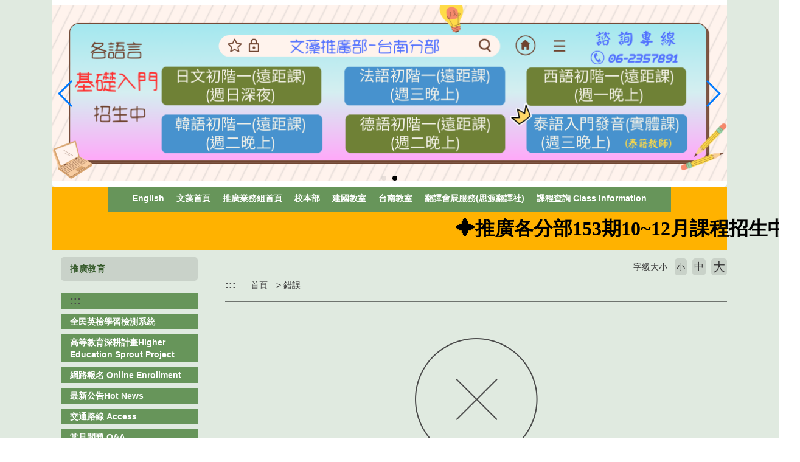

--- FILE ---
content_type: text/html; charset=UTF-8
request_url: https://c049.wzu.edu.tw/article/483473
body_size: 7327
content:
<!DOCTYPE html PUBLIC "-//W3C//DTD XHTML 1.0 Transitional//EN" "http://www.w3.org/TR/xhtml1/DTD/xhtml1-transitional.dtd">
<html xmlns="http://www.w3.org/1999/xhtml">
<html lang="zh-tw">
<head>
	<meta charset="utf-8">
	<meta http-equiv="X-UA-Compatible" content="IE=edge">
	<meta name="viewport" content="width=device-width, initial-scale=1">
	<meta name="keywords" content="高雄 文藻外語大學 推廣教育 推廣部 校本部 四維分部 台南分部 台北分部 
英語 日語  韓語  法語 德語 俄語 西班牙語 印尼語 泰語 越南語 全英語  全日語  全德語  全法語  口語俱樂部 主題式口說 職場英語 文藻多益 
英語檢定 雅思 托福 日檢 德檢 法檢  瑜珈 有氧 肌力 拳擊 書法 手工皂 高雄禪繞畫 高雄輕陶土創作 高雄文藻烏克麗麗     
精緻小班 企業委訓 國小國中高中職營隊 樂齡大學 雙外語營 主播營 媒體營 暑假營隊 寒假營隊 短期營隊
 " />
	<meta name="description" content="文藻外語大學推廣部" />
	<link rel="shortcut icon" href="https://c049.wzu.edu.tw/assets/page/images/favicon.ico"/>
	    <title>
                文藻外語大學推廣部    </title>
	<meta name="msvalidate.01" content="384EBB299C10FB7E6C284E1DADF84912" />

<link type="text/css" href="https://c049.wzu.edu.tw/assets/page/bootstrap3/css/bootstrap.css" rel="stylesheet" /><!--bootsrap3-->	
<link href="https://c049.wzu.edu.tw/assets/page/css/reset.css" rel="stylesheet" type="text/css"><!--reset-->
<link href="https://c049.wzu.edu.tw/assets/page/js/swiper/swiper.min.css" rel="stylesheet" type="text/css"><!--swiper css-->
<link href="https://c049.wzu.edu.tw/assets/page/js/OwlCarousel2-2.2.1/owl.carousel.min.css" rel="stylesheet" type="text/css"><!--owl.carousel css-->
<link href="https://c049.wzu.edu.tw/assets/page/js/OwlCarousel2-2.2.1/owl.theme.default.min.css" rel="stylesheet" type="text/css"><!--owl.carousel css-->
<link href="https://c049.wzu.edu.tw/assets/page/js/lightcase/src/css/lightcase.css" rel="stylesheet" type="text/css"><!--lightcase css-->
<link href="https://c049.wzu.edu.tw/assets/page/css/bootsnav.css" rel="stylesheet">
<link href="https://c049.wzu.edu.tw/assets/page/css/main.css?v=0528v2" rel="stylesheet" type="text/css"><!--main css-->
<link href="https://c049.wzu.edu.tw/assets/page/css/wenzao-home.css" rel="stylesheet" type="text/css"><!--文藻首頁專屬 css-->
<link href="https://c049.wzu.edu.tw/assets/page/css/theme-1.css" rel="stylesheet" type="text/css"><!--顏色主題1 css-->
<link href="https://c049.wzu.edu.tw/assets/page/css/font-awesome.min.css" rel="stylesheet" type="text/css"><!--顏色主題1 css-->
<!--link href="https://cdn.bootcss.com/font-awesome/4.6.3/css/font-awesome.min.css" rel="stylesheet" type="text/css"><顏色主題1 css-->

		<link href="https://c049.wzu.edu.tw/assets/page/css/template-15.css" rel="stylesheet" type="text/css">
	<!--不同版型 css-->
	
<script src="https://c049.wzu.edu.tw/assets/page/js/jquery.min.js"></script><!--jquery 1.9.0-->
<script src="https://c049.wzu.edu.tw/assets/page/js/jquery-ui.min.js"></script><!--jquery ui 1.8.3-->
<script src="https://c049.wzu.edu.tw/assets/page/bootstrap3/js/bootstrap.js"></script><!--bootsrap3-->
<!--<script src="https://c049.wzu.edu.tw/assets/page/js/dashed.js"></script>消除連結虛線.js-->
<script src="https://c049.wzu.edu.tw/assets/page/js/swiper/swiper.min.js"></script><!--swiper.js-->
<script src="https://c049.wzu.edu.tw/assets/page/js/lightcase/src/js/lightcase.js"></script><!--lightcase.js-->
<script src="https://c049.wzu.edu.tw/assets/page/js/retina/retina.min.js"></script><!--retina.js-->
<script src="https://c049.wzu.edu.tw/assets/page/js/bootsnav.js"></script><!--bootsnav.js-->
<script src="https://c049.wzu.edu.tw/assets/page/js/OwlCarousel2-2.2.1/owl.carousel.min.js"></script><!--owl.carousel.js-->

<!--google-trans-->
<script src="//webinfo.wzu.edu.tw/files/js/google-translate-custom-wenzao.js"></script>

<!-- Google Tag Manager -->
<script>(function(w,d,s,l,i){w[l]=w[l]||[];w[l].push({'gtm.start':
new Date().getTime(),event:'gtm.js'});var f=d.getElementsByTagName(s)[0],
j=d.createElement(s),dl=l!='dataLayer'?'&l='+l:'';j.async=true;j.src=
'https://www.googletagmanager.com/gtm.js?id='+i+dl;f.parentNode.insertBefore(j,f);
})(window,document,'script','dataLayer','GTM-WBR5F2');</script>
<!-- End Google Tag Manager -->

<!--HTML標簽支援IE js 開始-->
<script> 
  document . createElement ( 'header' ) ; 
  document . createElement ( 'section' ) ; 
  document . createElement ( 'article' ) ; 
  document . createElement ( 'aside' ) ; 
  document . createElement ( 'nav' ) ; 
  document . createElement ( 'footer' ) ; 
</script>

<!--media 支援IE9以下 開始-->
<!--[if lt IE 9]> 
<script src="js/html5shiv.js"></script>
<script src="js/mediaqueries.js"></script> 
<script src="https://c049.wzu.edu.tw/assets/page/js/respond.min.js"></script>
<![endif]--> 

<script type="text/javascript">
	jQuery(document).ready(function($) {
		$('a[data-rel^=lightcase]').lightcase();
	});
	var base_url = 'https://c049.wzu.edu.tw/';
</script>

<script>
	// retinajs();
	// Attempts to process all participating elements that
	// haven't been processed before.

	// retinajs( [img, img, img] );
	// retinajs( $('img') );
	// retinajs( document.querySelectorAll('img') );
	// Attempts to process only the elements in the collection.
	// Each one still needs to be marked with `data-rjs` and
	// will still be ignored if it has already been processed.
</script>

<script>
function myFunction() {
    window.print();
}
</script>

<script src="https://c049.wzu.edu.tw/assets/page/js/nsdi.js?t=20181018"></script><!-- nsdi js -->




	
	<script>
	  (function() {
	    var cx = '005956558806656469693:a6pmrmt_xfa';
	    var gcse = document.createElement('script');
	    gcse.type = 'text/javascript';
	    gcse.async = true;
	    gcse.src = (document.location.protocol == 'https:' ? 'https:' : 'http:') + '//cse.google.com/cse.js?cx=' + cx;
	    var s = document.getElementsByTagName('script')[0];
	    s.parentNode.insertBefore(gcse, s);
	  })();
	</script>
</head>
<body>

	<noscript>您的瀏覽器不支援JavaScript功能， 若網頁功能無法正常使用時，請開啟瀏覽器JavaScript狀態</noscript>
	<a href="#center--content" id="gotocenter" title="跳到主要內容區塊" tabindex="1" class="sr-only sr-only-focusable">跳到主要內容區塊</a>

<div class="background-setting" style="background: url(https://c049.wzu.edu.tw/assets/page/images/bg.jpg) top center no-repeat;">

<header>
	<div class="container" style="position: relative;">
	<!-- 	<nav class="login-nav">
	    	<ul>
	    		<li><a accesskey="F" href="#" title="快速選單連結區，此區塊列有本網站的快速連結，如：語言、網站地圖、回首頁">
	    			<span class="blind-brick">:::</span></a></li>
                	    		<li><a href="https://c049.wzu.edu.tw/Login">Login</a></li>
                	    	</ul>
            <div class="clearfix"></div>
	    </nav> -->


			        									<!-- Framework Level 1 -->
										<div class="col-md-12 col-sm-12 col-xs-12">
						<!-- _mod_banner -->
<!-- 輪播圖片 -->
<!-- Swiper -->
<section class="home-section padding-0 banner-main ruVmtq" id="ruVmtq" style="">
	<div style="padding:0px;margin:0px;">
				
		
				<section class="swiper-container home-swiper test">
		    <div class="swiper-wrapper">
		    		
		        <div class="swiper-slide">
		        	<a href="https://dee.wzu.edu.tw/" >
		        				        			<img src="https://c049.wzu.edu.tw/datas/upload/Pictures/5698-153期網頁版.png" alt="153期(另開新視窗)" title="153期(另開新視窗)">
		        				        	</a>
		        </div>
		    		
		        <div class="swiper-slide">
		        	<a href="https://dee.wzu.edu.tw/Courses/?branch=C&tag=20" >
		        				        			<img src="https://c049.wzu.edu.tw/datas/upload/Pictures/5214-暑期密集班~早鳥優惠招生中2228×580像素-20251219.png" alt="台南基礎入門課程(另開新視窗)" title="台南基礎入門課程(另開新視窗)">
		        				        	</a>
		        </div>
		    			    </div>
		    <!-- Add Pagination -->
		    <div class="swiper-pagination"></div>
		    <!-- 如果需要导航按钮 -->
		    <div class="swiper-button-prev"></div>
		    <div class="swiper-button-next"></div>
		    <!-- 播放停止按钮 -->
		    <div style="">
			<input type="button" class="btn swiper-button-play" value="橫幅播放">
	  		<input type="button" class="btn swiper-button-pause" value="橫幅停止">
		    <div>
		</section>
		
		
		<script>
		var swiper = new Swiper('.swiper-container', {
		    pagination: '.swiper-pagination',
		    paginationClickable: true,
		    keyboardControl: true,
		    mousewheelControl: true,
		    mousewheelForceToAxis: true,
		    autoplay: 5500,
		    autoplayDisableOnInteraction: true,
		    loop: 'true'
		});
                $('.swiper-button-pause').click(function(){
                swiper.stopAutoplay();
                //swiper.autoplay.stop();
                })
                $('.swiper-button-play').click(function(){
                swiper.startAutoplay();
                //swiper.autoplay.start();
                })
		</script>
	</div>
</section>



					</div>
					       										<!-- Framework Level 1 -->
										<div class="col-md-2 col-sm-12 col-xs-12">
						<!-- _mod_edit -->
					</div>
					       										<!-- Framework Level 1 -->
										<div class="col-md-2 col-sm-12 col-xs-12">
						<!-- _mod_edit -->
					</div>
					       										<!-- Framework Level 1 -->
										<div class="col-md-12 col-sm-12 col-xs-12">
						<!-- _mod_menuhori_lg -->

<!-- 橫式樣式大 -->
<section class="home-section menuhori_lg GRCb00" id="GRCb00" style="outline:0px solid #F73E9A; display:flex; align-items:center; justify-content:center; background-color:#ffb200; z-index:10;">
	<div style="padding:0px;margin:0px;">
		
                                		<div>
			
			<!-- 新 -->
			<nav class="navbar navbar-default navbar-mobile bootsnav">
			    <div class="navbar-header">
                        <button type="button" class="navbar-toggle" data-toggle="collapse" data-target="#GRCb00_nav" aria-label="menubar">
                            <i class="fa fa-bars"></i>
                        </button>
			    </div>
			    <div class="collapse navbar-collapse" id="GRCb00_nav">
			        <ul class="nav navbar-nav" data-in="fadeInDown" data-out="fadeOutUp">
			        	<!-- 第一層 -->
			        	<!-- <li><a accesskey="U" href="#" title="主要選單連結區，此區塊列有本網站的主要內容分類">
						<span class="blind-brick">:::</span></a></li> -->

														
                                	                                <li>
	                                    <a href="https://english.wenzao.tw/meet-wenzao/directories/divisionof-extension-education/" target="_blank" title="English(另開新視窗)">English</a>
	                                </li>
                                								
                                	                                <li>
	                                    <a href="http://a001.wzu.edu.tw/" target="_blank" title="文藻首頁(另開新視窗)">文藻首頁</a>
	                                </li>
                                								
                                	                                <li>
	                                    <a href="https://c049.wzu.edu.tw/category/129872"  title="推廣業務組首頁(另開新視窗)">推廣業務組首頁</a>
	                                </li>
                                								
                                	                                <li>
	                                    <a href="https://dee.wzu.edu.tw/Courses/?branch=A" target="_blank" title="校本部(另開新視窗)">校本部</a>
	                                </li>
                                								
                                	                                <li>
	                                    <a href="https://dee.wzu.edu.tw/Courses/?branch=G" target="_blank" title="建國教室(另開新視窗)">建國教室</a>
	                                </li>
                                								
                                	                                <li>
	                                    <a href="https://dee.wzu.edu.tw/Courses/?branch=C" target="_blank" title="台南教室(另開新視窗)">台南教室</a>
	                                </li>
                                								
                                	                                <li>
	                                    <a href="//d026.wzu.edu.tw" target="_blank" title="翻譯會展服務(思源翻譯社)(另開新視窗)">翻譯會展服務(思源翻譯社)</a>
	                                </li>
                                								
                                	                                <li>
	                                    <a href="https://dee.wzu.edu.tw/" target="_blank" title="課程查詢 Class Information(另開新視窗)">課程查詢 Class Information</a>
	                                </li>
                                																        </ul>
			    </div>
			</nav>

					</div>
	</div>
</section>
					</div>
					       										<!-- Framework Level 1 -->
										<div class="col-md-12 col-sm-12 col-xs-12">
						<!-- _mod_edit -->
<!-- 自訂編輯區 -->
<section class="home-section P9C6ZT" id="P9C6ZT" style="outline:0px solid #F73E9A; display:flex; align-items:center; justify-content:center; background-color:#ffb200; z-index:10;">
	<div style="padding:0px;margin:0px;">
		
		
		<!-- 自訂編輯區 start -->
		<div>
							<!-- Codes by HTML.am --><!-- CSS Code -->
<style type="text/css">.GeneratedMarquee {
font-family:'Comic Sans MS';
font-size:1.5em;
font-weight:bold;
line-height:0.8em;
color:#000000;
background-color:;
padding:1.0em;
}
</style>
<!-- HTML Code --><marquee behavior="scroll" class="GeneratedMarquee" direction="left" scrollamount="7" style="width: 1350px; height: 27px;"> <span style="font-size: 1.5em; text-align: initial;">✦推廣各分部153期10~12月課程招生中✦</span></marquee>
<p> </p>

					</div>
		<!-- 自訂編輯區 end -->

			</div>
</section>
					</div>
					       										<!-- Framework Level 1 -->
										<div class="col-md-12 col-sm-12 col-xs-12">
						<!-- _mod_edit -->
					</div>
					       	       	

	</div>
</header>

<div class="container body-bg-article">
	<div class="row">
		<div class="bg-wrap">

		<!-- _mod_cate_banner -->

			        					        	
					<div class="col-md-12 col-sm-12 col-xs-12">
													<!-- Framework Level 2 -->
															<div class="col-md-3 col-sm-12 col-xs-12">
																										<div class="col-md-12 col-sm-12 col-xs-12">
																					<!-- _mod_menuvert -->
<!-- 直立樣式大 -->
<section class="home-section menuvert crCVmb" id="crCVmb" style="">
	<div style="padding:0px;margin:0px;">
					<h3 style="">
									<span>推廣教育</span>
											</h3>
		
		<div>
			
			<nav class="navbar navbar-default navbar-mobile bootsnav fake_wrapper_fix">
			    <div class="navbar-header">
                        <button type="button" class="navbar-toggle" data-toggle="collapse" data-target="#crCVmb_nav" aria-label="menubar">
                            <i class="fa fa-bars"></i>
                        </button>
			    </div>
			    <div class="collapse navbar-collapse" id="crCVmb_nav">
			        <ul class="nav navbar-nav" data-in="fadeInDown" data-out="fadeOutUp">
			        	<!-- 第一層 -->
			        	<li><a accesskey="L" href="#" title="左方選單連結區">
						<span class="blind-brick">:::</span></a></li>
														
                                	                                <li>
	                                    <a href="http://ai.coolfii.com/GEPTmenu.aspx?openExternalBrowser=1" target="_blank" title="全民英檢學習檢測系統(另開新視窗)">全民英檢學習檢測系統</a>
	                                </li>
                                								
                                	                                <li>
	                                    <a href="https://c049.wzu.edu.tw/article/488378" target="_blank" title="高等教育深耕計畫Higher Education Sprout Project(另開新視窗)">高等教育深耕計畫Higher Education Sprout Project</a>
	                                </li>
                                								
                                	                                <li>
	                                    <a href="https://dee.wzu.edu.tw/" target="_blank" title="網路報名 Online Enrollment(另開新視窗)">網路報名 Online Enrollment</a>
	                                </li>
                                								
                                	                                <li>
	                                    <a href="http://c049.wzu.edu.tw/category/145552" target="_blank" title="最新公告Hot News(另開新視窗)">最新公告Hot News</a>
	                                </li>
                                								
                                	                                <li>
	                                    <a href="https://c049.wzu.edu.tw/category/130240" target="_blank" title="交通路線 Access(另開新視窗)">交通路線 Access</a>
	                                </li>
                                								
                                	                                <li>
	                                    <a href="https://c049.wzu.edu.tw/category/130256" target="_blank" title="常見問題 Q&A(另開新視窗)">常見問題 Q&A</a>
	                                </li>
                                								
                                	                                <li>
	                                    <a href="https://c049.wzu.edu.tw/category/130288" target="_blank" title="徵才專區 Recruitment(另開新視窗)">徵才專區 Recruitment</a>
	                                </li>
                                								
                                	                                <li>
	                                    <a href="https://c049.wzu.edu.tw/category/130296" target="_blank" title="人員職掌 About Us(另開新視窗)">人員職掌 About Us</a>
	                                </li>
                                								
                                	                                <li>
	                                    <a href="https://c049.wzu.edu.tw/category/130328" target="_blank" title="相關法規 Regulations(另開新視窗)">相關法規 Regulations</a>
	                                </li>
                                								
                                	                                <li>
	                                    <a href="https://c049.wzu.edu.tw/category/130336" target="_blank" title="下載專區 Download(另開新視窗)">下載專區 Download</a>
	                                </li>
                                								
                                	                                <li>
	                                    <a href="https://c049.wzu.edu.tw/category/130352" target="_blank" title="天災停課標準 Standard of Class Suspension(另開新視窗)">天災停課標準 Standard of Class Suspension</a>
	                                </li>
                                								
                                	                                <li>
	                                    <a href="http://a001.wzu.edu.tw/" target="_blank" title="學校首頁 Back to Wenzao(另開新視窗)">學校首頁 Back to Wenzao</a>
	                                </li>
                                																        </ul>
			    </div>
			</nav>

					</div>
	</div>
</section>

																			</div>
																										<div class="col-md-12 col-sm-12 col-xs-12">
																					<!-- _mod_edit -->
																			</div>
																										<div class="col-md-12 col-sm-12 col-xs-12">
																					<!-- _mod_edit -->
																			</div>
																										<div class="col-md-12 col-sm-12 col-xs-12">
																					<!-- _mod_edit -->
																			</div>
																										<div class="col-md-12 col-sm-12 col-xs-12">
																					<!-- _mod_edit -->
<!-- 自訂編輯區 -->
<section class="home-section tACe5F" id="tACe5F" style="">
	<div style="padding:0px;margin:0px;">
					<h2>
									<span>經營理念</span>
											</h2>
		
		
		<!-- 自訂編輯區 start -->
		<div>
							<p><img alt="" src="https://c049.wzu.edu.tw/datas/upload/files/素材/經營理念.png" style="width: 220px; height: 324px;" />                                                                                                                                                                                                                                                                                                                                                                                                                                                                                                                                                            </p>
					</div>
		<!-- 自訂編輯區 end -->

			</div>
</section>
																			</div>
																</div>
																				<!-- Framework Level 2 -->
																							<div class="col-md-9 col-sm-12 col-xs-12">
																			<!-- _mod_over -->
<div class="article-section">
	<div class="breadthumb">
		<ul class="breadthumb-list">
			<li><a accesskey="C" href="#center--content" id="center--content" title="頁面路徑區，此區塊列有本網站的路徑位置，例如：首頁的關於我們">
				<span class="blind-brick">:::</span></a>
			</li>
            <li>
                <a href="https://c049.wzu.edu.tw/">首頁</a>
			</li>
			<li>
                錯誤
			</li>
		</ul>
	</div>
	<div class="font-size-chooser">
		<ul>
			<li>字級大小</li>
			<li class="small">小</li>
			<li class="medium">中</li>
			<li class="big">大</li>
		</ul>
	</div>
	<div class="article-container">
        
		<div class="finished-page over">
			<p>
			  <h2 style="font-size:2em">該文章已超過時間</h2>
			  <!--span style="font-size:0.625em: color:#ececec">2025/12/21</span-->
			</p>
			<a href="https://c049.wzu.edu.tw/" class="default-btn no-block">回首頁</a>
		</div>

	</div>
</div>
																	</div>
																				<!-- Framework Level 2 -->
															<div class="col-md-3 col-sm-12 col-xs-12">
																										<div class="col-md-12 col-sm-12 col-xs-12">
																					<!-- _mod_n-article -->
<!-- N篇文章 -->
<section class="home-section n-articles Yw1I3v" id="Yw1I3v" style="">
	<div style="padding:0px;margin:10px;" role="heading" aria-level="1">
				
		
		<ul class="honor-list">
					</ul>

			</div>
</section>
																			</div>
																</div>
																									
					</div>
				
	       	       			
    	<div class="clearfix"></div>
    	</div>
	</div>
</div>

<footer>
    <div class="container footer">

                                                  
                    <div class="col-md-12 col-sm-12 col-xs-12">
                                            <!-- Framework Level 2 -->
                                                    <div class="col-md-12 col-sm-12 col-xs-12">
                                                            <!-- Framework Level 3 -->
                                                                <div class="col-md-2 col-sm-12 col-xs-12">
                                    <!-- _mod_pic -->

<!-- 圖片 -->
<section class="home-section padding-0 pic-wrap WBIwwN" id="WBIwwN" style="">
	<div style="padding:0px;margin:0px;">
		
		<div>
					
							<img src="https://c049.wzu.edu.tw/datas/temp/thumbs/A款_文藻配色_字置中_背景透明.png" class="img-responsive" alt="A款_文藻配色_字置中_背景透明.png" >
						
					</div>
	</div>
</section>
	
                                </div>
                                                            <!-- Framework Level 3 -->
                                                                <div class="col-md-10 col-sm-12 col-xs-12">
                                    <!-- _mod_edit -->
<!-- 自訂編輯區 -->
<section class="home-section K8CGJ7" id="K8CGJ7" style="">
	<div style="padding:0px;margin:0px;">
		
		
		<!-- 自訂編輯區 start -->
		<div>
							<p><strong><a href="https://c049.wzu.edu.tw/article/511746"><span style="color:#2980b9;">校本部</span></a> (<span style="color:#000000;">07) 345-8212高雄市三民區民族一路900號(行政大樓一樓) E-mail: extension.edu@mail.wzu.edu.tw</span>  </strong></p>

<p><strong><span style="color:#2980b9;">建國教室</span> (07) 713-4235高雄市苓雅區建國一路354號(于斌社教中心) extension.edu@mail.wzu.edu.tw </strong></p>

<p><strong><a href="http://c049.wzu.edu.tw/article/441068"><span style="color:#2980b9;">台南教室</span></a> (06) 235-7891台南市北區開元路68巷11號 extension.edu@mail.wzu.edu.tw </strong></p>

<p><strong><a href="https://d026.wzu.edu.tw/"><span style="color:#2980b9;">翻譯會展服務(思源翻譯社)</span></a> (07)3494753 szuyuan@mail.wzu.edu.tw</strong></p>

<p><strong>900 Mintsu 1st Road Kaohsiung 807, Taiwan R.O.C FAX：+886-7-350-8865   </strong></p>

<p><strong>©Copyright 2016 Wenzao Ursuline University of Languages ALL RIGHTS RESERVED</strong></p>
					</div>
		<!-- 自訂編輯區 end -->

			</div>
</section>
                                </div>
                                                        </div>
                                                                                         
                    </div>
                                    
    	            <p style="text-align: left">
                當頁瀏覽:8779            </p>
    	        
    	<a href="#" class="go-top">TOP</a>
    </div>
    
</footer>



<script>
	var result = $(".footer-info").height();
	$(".footer-marks").css("height",result);


    $('a').each(function(){
        var title = $(this).attr('title');
        var text = $(this).text();
        if(title == undefined && (text != undefined && text!= '')){
            $(this).attr('title',text);
        }
    })
</script>

<!-- 控制字級大小JS -->

<script>
$(document).ready(function(){
    $(".small").click(function(){
        $("body").css("font-size","0.875em");
        $("body").css("line-height","22px");
    });
    $(".medium").click(function(){
        $("body").css("font-size","1em");
        $("body").css("line-height","26px");
    });
    $(".big").click(function(){
        $("body").css("font-size","1.25em");
        $("body").css("line-height","32px");
    });
});
</script>


</body>
</html>
                                                                                                                                                                                                                                                                                                                                                                                                                                                                                                                                                                                                   


--- FILE ---
content_type: text/css
request_url: https://c049.wzu.edu.tw/assets/page/css/wenzao-home.css
body_size: 736
content:
/*文藻總主頁才有的CSS*/

.serviam{
	float: right;
	margin-left: 13px;
}

.fourth-nav li{
	border-bottom: 1px solid rgba(0,0,0,0.3);
	padding: 15px 0;
}

.fourth-nav li a{
	font-size: 1.1em;
	font-weight: 600;
	overflow : hidden;
	text-overflow: ellipsis;
	display: -webkit-box;
	-webkit-line-clamp: 1;
	-webkit-box-orient: vertical;
	text-align: left;
}

#6HX4ln.home-section.6HX4ln div h3{
 border: 3px solid #ff3300 !important;
 color:#ff3300 !important;
 backdround-color: unset;
}


--- FILE ---
content_type: text/css
request_url: https://c049.wzu.edu.tw/assets/page/css/template-15.css
body_size: 5836
content:
@charset "UTF-8";

/* 版型1 CSS*/

body {
	margin: 0px;
	font-family:"微軟正黑體","蘋果儷中黑",Arial;
	word-break: normal;
	text-align: left; 
	font-size: 14px;
	line-height: 22px;
	}
	
a{
	text-decoration:none;
	outline: medium none;	
	transition: all 0.25s;
	color: #191919;
	}

a:hover{
	opacity: 0.7;
}		
	
ul,li{ 
	margin:0; padding:0; list-style:none;
	}

tml,a,form,area,div,img,table,td,th,ul,ol,dl,li,dt,dd,h1,h2,h3,h4,h5,h6,p {
	margin:0px;
	padding-left:0px;
	}
	
div,span{
	word-break: normal;
	text-align:justify; 
	}

.clear{clear:both;}
.blank10{ height:10px;}
.blank20{ height:20px;}
.blank30{ height:30px;}
.blank40{ height:40px;}
.blank50{ height:50px;}
.blank60{ height:60px;}
.blank70{ height:70px;}
.blank80{ height:80px;}
.blank90{ height:90px;}
.blank100{ height:100px;}
.blank110{ height:110px;}
.blank120{ height:120px;}
.blank130{ height:130px;}
.blank140{ height:140px;}
.blank150{ height:150px;}
.blank160{ height:160px;}
.blank170{ height:170px;}
.blank180{ height:180px;}
.blank190{ height:190px;}
.blank200{ height:200px;}

.hidden-template-2{
	display: none;
}

/*header 開始*/
header{
}
.logo{
	margin: 14px auto 0 auto;
	text-align: center;
	position: relative;
	z-index: 10;
	max-width: 400px;
}

.logo img{
	max-width: 100%;
}

.nav{
	position: relative;
}

.search{
	margin-top: 4px;
	margin-left: 5px;
}

.search button{
	border: none;
	width: 35px;
	height: 35px;
	background: url(../images/search.png) center center no-repeat;
	padding: 0;
	display: block;
	float: left;
}

.search input{
	border: none;
	border-bottom: 1px solid #000;
	background: none;
	display: block;
	float: left;
	margin-top: 5px;
}

.third-nav{
	float: left;
	font-size: 90%;
	margin-top: 12px;
}

.third-nav ul li{
	display: inline-block;
	padding-left: 15px;
}

.blind-brick{
	font-weight: 900;
	font-size: 120%;
}

.second-nav{
	float: right;
	font-size: 100%;
	font-weight: 600;
	margin-top: 8px;
	display: none;
}

.second-nav ul li{
	display: inline-block;
	padding-left: 15px;
}


	
/*header 結束*/	

	
/*article 開始*/

.background-setting{
	background: #E0EAE0 !important;
}

.slogan{
	text-align: center;
	color: #fff;
	padding: 120px 0 100px;
	text-transform: uppercase;
	letter-spacing: 2px;
	display: none;
}
.slogan p{
	font-family: 'Montserrat', sans-serif;
	font-size: 514%;
	line-height: 70%;
}
.slogan p span{
	font-size: 22%;
	font-family:"微軟正黑體","蘋果儷中黑",Arial;
}


.template-2-swiper{
	display: block;
}

.article .template-2-swiper{
	display: none;
}

.swiper-container.template-2-swiper {
    width: 100%;
    height: 250px;
    border-radius: 0 0 5px 5px;
    margin-bottom: 30px;
}

.template-2-swiper .swiper-slide {
	width: 750px;
    display: -webkit-box;
    display: -ms-flexbox;
    display: -webkit-flex;
    display: flex;
    -webkit-box-pack: center;
    -ms-flex-pack: center;
    -webkit-justify-content: center;
    justify-content: center;
    -webkit-box-align: center;
    -ms-flex-align: center;
    -webkit-align-items: center;
    align-items: center;
    margin: 0 15px;
}
.section-order-adjust{
	-js-display: flex;
	display: flex;
	flex-wrap: wrap;
}
.tab-list li a, .tag-list li a{
	border-radius: 0px;
}
#side-nav{
	order: 1;
}

#news{
	order: 2;
}

#image-link-list{
	order: 3;
}

#announcement-list{
	order: 4;
}

.home-section#announcement-list h3{
	margin-bottom: 0;
}

#link-list-b{
	order: 5;
}

#link-list-a{
	order: 6;
}

.home-section{
	position: relative;
	text-align: left;
	margin-bottom: 10px;
}

.home-section h3{
	font-size: 18px;
	letter-spacing: 1.8px;
	padding: 12px 0;
	margin-bottom: 20px;
	font-family:"微軟正黑體","蘋果儷中黑",Arial;
	text-align: left;
	color: #365B2B;
    background: nono;
    padding-left: 15px;
    margin-top: 10px;
}
.home-section h3 span{
	font-size: 22px;
	color: #365B2B;

}
.main-nav{
	background: #67955A;
	border-radius: 0px;
	margin-bottom: 15px;
}
.main-nav ul li{
	padding: 0;
}
.main-nav ul li a{
	color: #fff;
	display: block;
    padding: 5px 40px;
    position: static;
}
.main-nav ul li a:hover{
	background: #fff;
	color:#67955A;
}
.main-nav .blind-brick{
	color:#fff;
}

nav.navbar.bootsnav{
	background: #67955A !important;
	border-radius: 0px;
}
@media (min-width: 991px) {
	nav.navbar.bootsnav ul.nav > li > a{
		color:#fff !important;
	}
	nav.navbar.bootsnav ul.nav > li > a:hover{
		background: #fff;
		color:#67955A !important;
	}
}

.menuvert nav.navbar.bootsnav{
	background: transparent !important;
}
.menuvert .navbar-nav > li{
	margin-bottom:10px;
	background: #67955A !important;
}
.menuvert .navbar-nav > li:hover{
	background: #FFFFFF !important;
}
.menuvert .navbar-collapse{
	padding: 0;
}
.menuvert nav.navbar.bootsnav ul.nav > li > a{
	border-bottom: none;
	padding-left: 15px;
	color:#FFFFFF !important;
}
.menuvert nav.navbar.bootsnav ul.nav > li > a:hover{
	color:#3D7953 !important;
}
.menuvert nav.navbar.bootsnav{
	margin-top: 10px;
}

.news-cover{
	width: 100%;
	height: 180px;
	background-size: cover;
	float: left;
	border-radius: 0px; 
}

.news a{
	display: block;
}

.news a:hover{
	opacity: 0.7;
}

.news h4{
	font-weight: 600;
	letter-spacing: 0.5px;
	margin: 0;
	padding: 15px 15px 0 15px;
	font-size: 114%;
	text-align: left;
	line-height: 130%;
	background: #F7F7F7;
}

.news p{
	display: block;
	background: #F7F7F7;
	padding: 5px 15px 0 15px;
	line-height: 140%;
}

.news a:after{
	content: "more";
	background: #F7F7F7;
	width: 100%;
	display: block;
	color: #fff;
}

.quick-link button{
	background: #F7F7F7;
	width: 100%;
	height: 60px;
	line-height: 60px;
	font-size: 114%;
	border: none;
	padding: 0 15px;
	text-align: left;
	border-radius: 0;
}
.caret{
	margin-top: 25px;
	border-top: 8px solid;
    border-right: 8px solid transparent;
    border-left: 8px solid transparent;
    float: right;
}
.article-container{
	padding: 30px;
	position: relative;
	background: none;
}

.article-container p{
	max-width: 600px;
	word-wrap: break-word;
	margin-left: auto;
	margin-right: auto; 
}

.more-of-section{
	position: absolute;
	top: 9px;
	right: 15px;
}


.fourth-nav li{
	padding: 10px;
	border-bottom: 0;
	padding-left: 0;
	background: #67955A;
    margin-bottom: 10px;
}
.fourth-nav li:hover{
	background: #fff;
}

.fourth-nav li a{
	font-size: 114%;
	font-weight: 600;
	overflow : hidden;
	text-overflow: ellipsis;
	display: -webkit-box;
	-webkit-line-clamp: 1;
	-webkit-box-orient: vertical;
	text-align: left;
	color: #fff;
	margin-left: 15px;
}
.fourth-nav li:hover a{
	color: #3D7953;
}
.article-free-space{
	/*height: 260px;*/
}
.fourth-nav{
}

/*article 結束*/

/*UI 開始*/

.default-btn{
	padding: 10px 15px;
	border-radius: 0px;
	font-size: 100%;
	letter-spacing: 1px;
	border: none;
	cursor: pointer;
	background: #67955A;
}

.default-btn.submit-btn{
	border-radius: 0 0 5px 5px;
	width: 100%;
	background-color: #999; /*IE8*/
	background: rgba(0,0,0,0.5);
	display: block;
	text-align: center;
}

.default-btn:hover{
	opacity: 0.7;
}

.more-of-list{
	display: block;
}

.one-line, .announcement-list a, .news-list li a, .survey-list li h3{
	overflow : hidden;
	text-overflow: ellipsis;
	display: -webkit-box;
	-webkit-line-clamp: 1;
	-webkit-box-orient: vertical;
	text-align: left;
}

.two-line, .teacher-list p, .album-list li h3, .blog-list li h3, .survey-list li p, .news h4{
	overflow : hidden;
	text-overflow: ellipsis;
	display: -webkit-box;
	-webkit-line-clamp: 2;
	-webkit-box-orient: vertical;
	text-align: left;
}

.three-line, .news p{
	overflow : hidden;
	text-overflow: ellipsis;
	display: -webkit-box;
	-webkit-line-clamp: 3;
	-webkit-box-orient: vertical;
	text-align: left;
}

.four-line{
	overflow : hidden;
	text-overflow: ellipsis;
	display: -webkit-box;
	-webkit-line-clamp: 4;
	-webkit-box-orient: vertical;
	text-align: left;
}

.honor-list li{
	background-image: url(../images/crown2.png);
	background-position-x: 10px;
	background-position-y: center;
	background-repeat: no-repeat;
	background-color: #F7F7F7;
	padding: 13px 13px 13px 40px;
}

.honor-list.star li{
	background-image: url(../images/star.png);
	background-position-x: 10px;
	background-position-y: center;
	background-repeat: no-repeat;
	background-color: #fff;
}

.honor-list li:hover{
	opacity: 0.7;
}

.honor-list li a{
	text-align: left;
	overflow : hidden;
	text-overflow: ellipsis;
	display: -webkit-box;
	-webkit-line-clamp: 1;
	-webkit-box-orient: vertical;
}

.horizontal-list{
	text-align: left;
	display: none;
}

.horizontal-list li{
	display: inline-block;
	padding: 5px 0;
}

.horizontal-list li a{
	padding: 0 7px 0 5px;
	border-right: 1px solid #000;
}

.horizontal-list li:first-of-type a{
	padding: 0 5px 0 0;
}

.horizontal-list li:last-of-type a{
	border: none;
}

.tab-list, .tag-list{
	text-align: left;
	padding: 0;
}

.tag-list{
	margin-bottom: 10px;
	padding: 0;
}

.tab-list li, .tag-list li{
	display: inline-block;
	margin: 0 10px 10px 0;
}

.tab-list li a, .tag-list li a{
	padding: 5px 10px;
	background: #67955A;
}

.announcement-list{
	background: #F7F7F7;
	padding: 0 20px 20px 20px;
}

.announcement-list li{
	padding: 10px 0 0 0;
	border-bottom: 1px solid rgba(0,0,0,0);
}

.announcement-list a{
	font-size: 114%;
	letter-spacing: 1px;
	font-weight: 600;
}

.announcement-list li span{
	font-size: 87%;
	display: block;
	opacity: 0.5;
}

.announcement-list li p{
	font-size: 75%;
	color: #4858C9;
}

.image-links-list li{
	margin: 20px 0 0 0;
}

.image-links-list li a{
	display: block;
	height: 70px;
	background-size: cover;
	background-position: center center; 
}

.breadthumb-list{
	margin-top: 15px;
	padding-bottom: 15px;
}

.breadthumb-list li{
	display: inline-block;
}

.breadthumb-list li:after{
	content: ">";
}

.breadthumb-list li:first-of-type:after, .breadthumb-list li:last-of-type:after{
	content: none;
}

.breadthumb-list li a{
	padding: 0 10px;
	color: #4A4A4A;
}

.breadthumb-list li:first-of-type a{
	padding-left: 0;
}

.no-block{
	display: inline-block;
}


.image-link-list-article{
	margin-top: 30px;
}

.image-link-list-article li{
	border: none;
	padding: 0;
}
.blind-dot{
	display: none;
}
.tab-list li.active a{
	background: #3B5434;
    color: #fff;
}

/*UI 結束*/
	
/*footer 開始*/

footer{
	width: 100%;
	padding: 30px 0;
	margin-top: 60px;
	background: #F7F7F7;
}

.footer{
	position: relative;
	color: #4a4a4a;
}

.footer .copyright{
	font-size: 85%;
	margin-top: 30px;
}
.page-number-list li.active a{
	color: #8D3A3A;
}
.go-top{
	position: absolute;
    height: 45px;
    width: 45px;
    top: -93px;
    right: 0;
    text-align: center;
    line-height: 45px;
    cursor: pointer;
    border-radius: 0;
    background: #67955A;
}

.footer-marks{
	display: flex;
	flex-direction: column;
	justify-content: flex-end; 
	align-items: flex-end; 
}

.footer-marks img{
	margin-top: 20px;
}
	
/*footer 結束*/	


/*文章系統 開始*/

.font-size-chooser{
	position: absolute;
	right: 15px;
	top: 12px;
}

.font-size-chooser li{
	display: inline-block;
	font-size: 100%;
	background-color: #f4f4f4; /*IE8*/
	background: rgba(0,0,0,0.1);
	padding: 3px;
	vertical-align: middle;
	margin-left: 5px;
	cursor: pointer;
}

.font-size-chooser li:first-of-type{
	background: none;
	cursor: inherit;
}

.font-size-chooser li.small{
	font-size: 14px;
}

.font-size-chooser li.medium{
	font-size: 16px;
}

.font-size-chooser li.big{
	font-size: 20px;
}

.free-edit.top{
	border-bottom: 1px solid #999;
	border-bottom: 1px solid rgba(0,0,0,0.3);
	padding-bottom: 20px;
	margin-bottom: 20px;
}

.free-edit.bottom{
	border-top: 1px solid #999;
	border-top: 1px solid rgba(0,0,0,0.3);
	padding-top: 20px;
}

.free-edit.main{
	margin: 20px 0;
}

.article-content{
	padding: 0px 0;
}

.article-content h1{
	font-size: 171%;
	font-weight: 600;
	margin-bottom: 15px;
}

.article-content .publish-date{
	display: block;
	max-width: none;
	font-size: 92%;
	color: #999;
	color: rgba(0,0,0,0.5);
	margin-bottom: 5px;
}

.share-tools, .attachment{
	background-color: #f4f4f4; /*IE8*/
	background: rgba(0,0,0,0.1);
	padding: 20px;
}

.share-tools li{
	display: inline-block;
	font-weight: 600;
	padding-right: 20px;
}

.share-tools li.print{
	float: right;
	border-left: 1px solid #999;
	border-left: 1px solid rgba(0,0,0,0.3);
	padding: 0 0 0 20px;
	cursor: pointer;
}


.attachment li:first-of-type {
	background: url(../images/attachment.png) left top no-repeat;
	padding: 0 0 15px 35px;
	font-weight: 600;
	border: none;
}


.attachment li{
	border-top: 1px solid #999;
	border-top: 1px solid rgba(0,0,0,0.3);
	padding: 20px 0;
	font-size: 114%;
	width: 100%;
}

.attachment li a img{
	margin-right: 20px;
}

.attachment li span{
	float: right;
	line-height: 62px;
	font-size: 84%;
}

.news-list li{
	border-bottom: 1px solid #999;
	border-bottom: 1px solid rgba(0,0,0,0.3);
	padding: 20px;
}

.news-list li a{
	font-size: 114%;
}

.news-list li span{
	font-size: 92%;
	color: #999;
	color: rgba(0,0,0,0.5);
	display: block;
}

.teacher-info-container, .teacher-contact-info, .survey-question-block{
	background-color: #f4f4f4; /*IE8*/
	background: rgba(0,0,0,0.1);
	border-radius: 5px;
	overflow: hidden;
	margin-bottom: 20px;
	display: block;
}

.teacher-cover-photo{
	width: 200px;
	height: 200px;
	float: left;
}

.teacher-info{
	width: calc(100% - 200px);
	float: left;
	padding: 20px;
	float: left;
}

.teacher-info h1{
	border-bottom: 1px solid #999;
	border-bottom: 1px solid rgba(0,0,0,0.3);
}

.teacher-info h3{
	font-size: 171%;
	font-weight: 600;
}

.teacher-info h1 span, .teacher-info h3 span{
	font-size: 66%;
	display: block;
	padding: 10px 0;
}

.teacher-info p{
	margin-bottom: 15px;
}

.teacher-info > span{
	font-size: 84%;
	font-weight: 600;
	padding-right: 10px;
}

.teacher-contact-info{
	padding: 20px;
}

.teacher-contact-info li > span{
	font-weight: 600;
	padding-right: 10px;
}

.teacher-contact-info li{
	padding-left: 25px;
	line-height: 200%;
}

.teacher-contact-info li.office{
	background: url(../images/office.png) left center no-repeat;
}
.teacher-contact-info li.telphone{
	background: url(../images/telphone.png) left center no-repeat;
}
.teacher-contact-info li.email{
	background: url(../images/email.png) left center no-repeat;
}
.teacher-contact-info li.cellphone{
	background: url(../images/cellphone.png) left center no-repeat;
}
.teacher-contact-info li.website{
	background: url(../images/website.png) left center no-repeat;
}

.free-edit-section-title{
	font-weight: 600;
	border-bottom: 1px solid #000;
	border-bottom: 1px solid rgba(0,0,0,1);
	padding-bottom: 10px;
}

.teacher-list{
	margin-top: 0px;
}

.teacher-list > li{
	background: url(../images/next.png) right 20px bottom 15px no-repeat;
}

.teacher-list .teacher-contact-info{
	padding: 0;
	background: none;
	margin-top: 15px;
}

.teacher-list .attachment{
	padding: 0;
	background: none;
}

.teacher-list .attachment li:first-of-type {
	background: none;
	padding: 0 0 10px 0;
	font-weight: 600;
	border: none;
}

.teacher-list .attachment li{
	border-top: 1px solid #000;
	border-top: 1px solid rgba(0,0,0,1);
	font-size: 100%;
	padding: 15px 0 0 0;
}

.teacher-list .attachment li p{
	display: inline-block;
}

.teacher-list .attachment li p img{
	margin-right: 20px;
	width: 30px;
	height: auto;
}

.attachment li span{
	float: right;
	line-height: 37px;
	font-size: 84%;
}

.album-cover, .blog-cover, .survey-cover{
	height: 200px;
	background-size: cover;
	background-position: center center;
}

.blog-cover{
	height: 280px;
	border-radius: 5px;
}

.survey-cover{
	height: 160px;
	border-radius: 5px;
}

.col-md-4 .blog-cover{
	height: 200px;
}

.col-md-3 .blog-cover{
	height: 180px;
}

.album-list, .blog-list, .survey-list{
	padding: 20px;
	background: none;
}

.album-list li, .blog-list li{
	margin-bottom: 30px;
}

.survey-list li{
	margin-bottom: 20px;
}


.album-list li a{
	border-radius: 5px;
	background-color: #f4f4f4; /*IE8*/
	background: rgba(0,0,0,0.1);
	overflow: hidden;
	display: block;
	padding-bottom: 10px;
}

.blog-list li a{
	display: block;
}

.blog-list{
	display: flex;
	flex-wrap: wrap;
}

.album-list li h3, .blog-list li h3, .survey-list li h3{
	padding: 10px 10px 0 10px;
	line-height: 140%;
	font-weight: 600;
	font-size: 114%;
	margin: 0;
}

.survey-list li h3{
	padding: 0;
	margin-bottom: 10px;
}

.survey-list li p{
	margin-bottom: 10px;
}

.blog-list li.col-md-3 h3{
	padding-left: 0;
	padding-right: 0;
}

.album-list li span, .survey-list li span{
	padding: 0 10px;
	display: block;
	font-size: 84%;
	color: #999;
	color: rgba(0,0,0,0.5);
}

.survey-list li span{
	padding: 0 10px 10px 0;
	display: inline-block;
}

.album-list.in-article{
	border-top: 1px solid #999;
	border-top: 1px solid rgba(0,0,0,0.5);
	border-bottom: 1px solid #999;
	border-bottom: 1px solid rgba(0,0,0,0.5);
	padding-bottom: 0;
}

.photo-swiper-pagination .swiper-pagination-bullet-active{
	background-color: #999; /*IE8*/
	background: rgba(0,0,0,0.5);
}

.photo-swiper .swiper-slide{
	padding-bottom: 40px;
}

.photo-swiper .swiper-slide p{
	padding-top: 10px;
}

.survey-content{
	padding: 30px 0;
	border-top: 1px solid #999;
	border-top: 1px solid rgba(0,0,0,0.5);
	border-bottom: 1px solid #999;
	border-bottom: 1px solid rgba(0,0,0,0.5);
}

.survey-start, .survey-finished{
	font-size: 250%;
	margin-bottom: 20px;
}

.survey-question-block{
	padding: 20px;
}

.survey-question-block > span{
	font-size: 250%;
	float: left;
	margin-right: 10px;
}

.survey-question-block > div{
	float: left;
}

.survey-question-block > div h5{
	font-size: 128%;
	font-weight: 600;
}

.survey-question-block > div p{
	padding: 10px 0;
	font-size: 114%;
}

.survey-question-block > div span{
	font-size: 100%;
	margin-left: 0;
}

.survey-question-block > div > input, .survey-question-block > div textarea, .survey-question-block > div select{
	margin-top: 20px;
}

.help-block{
	margin: 0;
	margin-bottom: 5px;
}

.top-article{
	margin-top: 10px;
	padding: 5px 10px !important;
	font-size: 100% !important;
	border-radius: 5px;
}

.article-content .top-article{
	font-size: 70% !important;
	margin-left: 10px;
}

.discussion-content{
	border-top: 1px solid #999;
	border-top: 1px solid rgba(0,0,0,0.3);
	border-bottom: 1px solid #999;
	border-bottom: 1px solid rgba(0,0,0,0.3);
	padding: 20px 0;
}


.discussion-box.main span.discussion-number{
	font-size: 257%;
	vertical-align: top;
	padding-top: 5px;
}

.discussion-box.others span.discussion-number{
	font-size: 114%;
}

.discussion-number, .discussion-box .content{
	display: inline-block;
}

.discussion-box{
	background-color: #f4f4f4; /*IE8*/
	background: rgba(0,0,0,0.1);
	padding: 20px;
	border-radius: 5px;
}

.discussion-box .content{
	border-left: 1px solid #999;
	border-left: 1px solid rgba(0,0,0,0.5);
}

.discussion-box.main .content .free-edit{
	font-size: 114%;
}

.discussion-box.main .content span{
	color: #999;
	color: rgba(0,0,0,0.5);
	display: block;
}

.discussion-box.others .content p{
	margin-bottom: 20px;
}

.discussion-box.others .content span{
	color: red;
}

.discussion-box .free-edit{
	margin-bottom: 10px;
}

.discussion-box.others{
	margin-top: 80px;
	position: relative;
	max-width: 480px;
}

.others-info{
	position: absolute;
	top: -50px;
	color: #999;
	color: rgba(0,0,0,0.5);
}

.others-info span{
	display: block;
}

.reply-to-others .others-info{
	top: -30px;
}

.bg-of-others:nth-of-type(2n){
	background: url(../images/discussion.png) left top 100px no-repeat;
	padding-left: 41px;
	display: flex;
	flex-direction: column;
	align-items: flex-start;
}

.bg-of-others:nth-of-type(2n+1){
	background: url(../images/discussion-2.png) right top 100px no-repeat;
	padding-right: 41px;
	display: flex;
	flex-direction: column;
	align-items: flex-end;
}

.discussion-box.reply-to-others{
	margin-top: 60px;
	margin-left: 24px;
	max-width: 400px;
	position: relative;
	background-color: #f4f4f4; /*IE8*/
	background: rgba(0,0,0,0.1);
}

.bg-of-others:nth-of-type(2n+1) .discussion-box.reply-to-others{
	margin-left: auto;
	margin-right: 24px;
}

.discussion-box.reply-to-others .content{
	border: none;
}

.bg-of-reply{
	position: absolute;
	left: -24px;
	top: 30px;
	width: 24px;
	height: 22px;
	background: url(../images/reply.png) top left no-repeat;
}

.bg-of-others:nth-of-type(2n+1) .bg-of-reply{
	left: auto;
	right: -24px;
	background: url(../images/reply2.png) top right no-repeat;
}

.bg-of-others:nth-of-type(2n+1) .others-info{
	right: 20px;
}

.bg-of-others:nth-of-type(2n+1) .others-info span{
	text-align: right;
}

.finished-page{
	text-align: center;
	padding-top: 230px;
	background: url(../images/finished.png) top center no-repeat;
	margin-top: 30px;
}

.finished-page.over{
	background: url(../images/over.png) top center no-repeat;
}

.finished-page p{
	font-size: 200%;
	margin: 30px auto;
}

.sitemap-list{
	margin: 20px 0;
}

.sitemap-list li a{
	border-radius: 5px 5px 0 0;
	padding: 10px 20px;
	font-size: 128%;
	font-weight: 600;
	display: block;
	background: #4A4A4A;
    color: #ffffff;
}

.sitemap-list > li{
	margin-bottom: 20px;
}

.sitemap-list li li{
	margin-top: 5px;
	background-color: #f4f4f4; /*IE8*/
	background: rgba(0,0,0,0.1);
}

.sitemap-list li li a{
	font-weight: 300;
	display: inline-block;
	background: none;
}

.sitemap-list li li:last-of-type{
	border-radius: 0 0 5px 5px;
}

.sitemap-list li li ul, .sitemap-list li li ul li{
	display: inline-block;
	background: none;
	margin: 0;
}

.sitemap-list li li li a{
	font-size: 100%;
	background: none;
	padding: 0 20px 0 0;
	font-weight: 600;
}

.free-edit.main p{
	padding: 10px 0;
}

.free-edit.main img{
	margin: 10px auto;
}
.swiper-pagination-bullet{
	background: #8F8F8F;
}
.swiper-pagination-bullet-active{
	background: #000;
}
/*文章系統 結束*/

/*平板CSS 開始*/

@media screen and (max-width: 991px) {
	.search{
		clear: both;
	}
	.news a{
		margin-bottom: 20px;
	}
	.blind-brick, .accessibility-mark{
		display: none;
	}
	.footer-info{
		text-align: left;
	}
}

/*平板CSS 結束*/


#link-list-a-2, #announcement-list-2{
	display: none;
}

.no-padding{ padding:0; }








